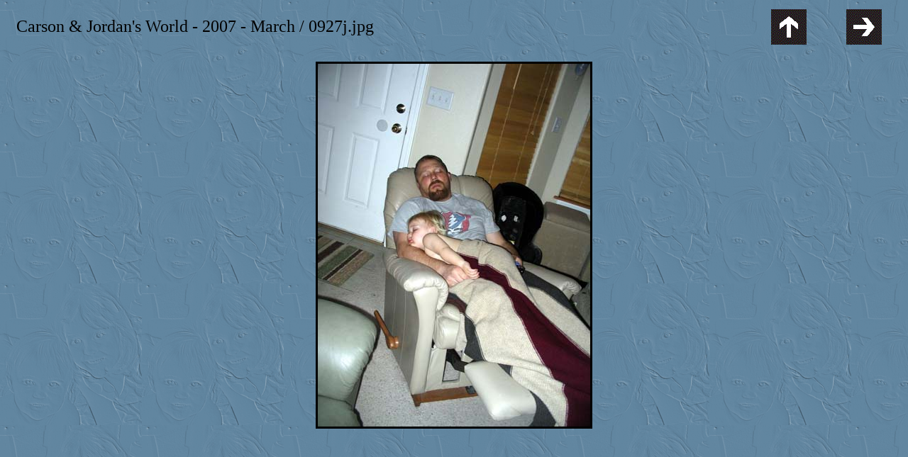

--- FILE ---
content_type: text/html
request_url: http://mattsnook.com/jordan/2007-03/pages/0927j.htm
body_size: 698
content:
<HTML>
	<HEAD>
		<TITLE>Carson & Jordan's World - 2007 - March - 0927j.jpg</TITLE>
		<META name="generator" content="Adobe Photoshop(R) 6.0 Web Photo Gallery - Modified Template by MLS">
		<META http-equiv="Content-Type" content="text/html; charset=iso-8859-1">
	</HEAD>
<BODY background="../images/background.gif" bgcolor="#FFFFFF"  text="#000000"  link="#8B0A9A"  vlink="#CCCC99"  alink="#0000FF" >

<TABLE border=0 cellspacing=0 cellpadding=0 WIDTH=100%>
<TR valign=bottom>
	<TD width=15></TD>
	<TD align=left valign=middle><FONT size="5"  face="Comic Sans MS">Carson & Jordan's World - 2007 - March / 0927j.jpg</FONT></TD>
	<TD align=right valign=bottom NOWRAP>
	<TABLE>
	<TR>
		<TD valign=middle><A href="../index.htm" ><IMG src="../images/home.gif" vspace=2 hspace=1 border="0" alt=Home></A></TD>
		<TD><A href="0930j.htm" ><IMG src="../images/next.gif" vspace=2 hspace=1 border=0 alt=Next></A></TD>
<!--  MLS: For last page, uncomment next line ...
		<TD><IMG src="../images/blanknext.gif" vspace=2 hspace=1 border=0></TD>
-->	
        </TR>
	</TABLE>
	</TD>
</TR>
</TABLE>

<P>

<CENTER>

<TABLE border=0 bordercolor=#808080 bordercolorlight=#C0C0C0 bordercolordark=#404040>
<TR>
	<TD align=center valign=middle>
	<IMG src="../images/0927j.jpg"  align=bottom border="3" alt=0927j>
</TD>
</TR>
</TABLE>
</CENTER>
<P><CENTER><FONT size="2"  face="Arial" ></FONT></CENTER></P>

</BODY>

</HTML>
